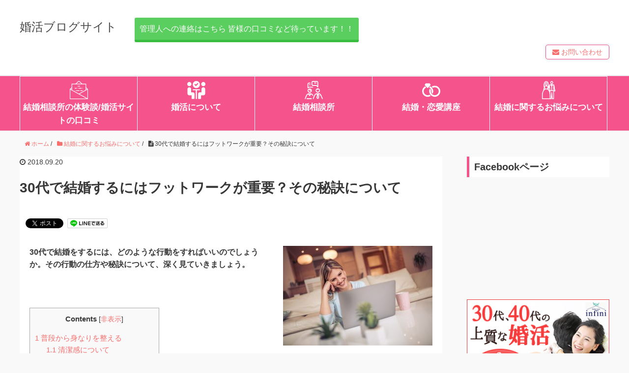

--- FILE ---
content_type: text/html; charset=UTF-8
request_url: https://blog-konkatsu.jp/thirties-2/
body_size: 14632
content:
<!DOCTYPE HTML>
<html lang="ja">
<head prefix="og: http://ogp.me/ns# fb: http://ogp.me/ns/fb# article: http://ogp.me/ns/article#">
	<meta charset="UTF-8">
	<title>30代で結婚するにはフットワークが重要？その秘訣について</title>

	<meta name="viewport" content="width=device-width,initial-scale=1.0">
	<!--[if lt IE 9]>
    <script src="https://html5shiv.googlecode.com/svn/trunk/html5.js"></script>
  <![endif]-->

<meta name='robots' content='max-image-preview:large' />
<meta name="keywords" content="" />
<meta name="description" content="30代で結婚をするには、どのような行動をすればいいのでしょうか。その行動の仕方や秘訣について、深く見ていきましょう。 &nbsp; Contents1 普段から身なりを整える1.1 清潔感について1.2 指先などの手入れ..." />
<meta name="robots" content="index" />
<meta property="og:title" content="30代で結婚するにはフットワークが重要？その秘訣について" />
<meta property="og:type" content="article" />
<meta property="og:description" content="30代で結婚をするには、どのような行動をすればいいのでしょうか。その行動の仕方や秘訣について、深く見ていきましょう。 &amp;nbsp; Contents1 普段から身なりを整える1.1 清潔感について1.2 指先などの手入れ..." />
<meta property="og:url" content="https://blog-konkatsu.jp/thirties-2/" />
<meta property="og:image" content="https://blog-konkatsu.jp/wp-content/uploads/2018/09/shutterstock_1157728654-1.jpg" />
<meta property="og:locale" content="ja_JP" />
<meta property="og:site_name" content="婚活ブログサイト｜お見合いは東京の結婚相談所で" />
<link href="https://plus.google.com/" rel="publisher" />
<link rel='dns-prefetch' href='//static.addtoany.com' />
<link rel='dns-prefetch' href='//maxcdn.bootstrapcdn.com' />
<link rel='dns-prefetch' href='//s.w.org' />
<link rel="alternate" type="application/rss+xml" title="婚活ブログサイト｜お見合いは東京の結婚相談所で &raquo; 30代で結婚するにはフットワークが重要？その秘訣について のコメントのフィード" href="https://blog-konkatsu.jp/thirties-2/feed/" />
<script type="text/javascript">
window._wpemojiSettings = {"baseUrl":"https:\/\/s.w.org\/images\/core\/emoji\/14.0.0\/72x72\/","ext":".png","svgUrl":"https:\/\/s.w.org\/images\/core\/emoji\/14.0.0\/svg\/","svgExt":".svg","source":{"concatemoji":"https:\/\/blog-konkatsu.jp\/wp-includes\/js\/wp-emoji-release.min.js?ver=6.0.11"}};
/*! This file is auto-generated */
!function(e,a,t){var n,r,o,i=a.createElement("canvas"),p=i.getContext&&i.getContext("2d");function s(e,t){var a=String.fromCharCode,e=(p.clearRect(0,0,i.width,i.height),p.fillText(a.apply(this,e),0,0),i.toDataURL());return p.clearRect(0,0,i.width,i.height),p.fillText(a.apply(this,t),0,0),e===i.toDataURL()}function c(e){var t=a.createElement("script");t.src=e,t.defer=t.type="text/javascript",a.getElementsByTagName("head")[0].appendChild(t)}for(o=Array("flag","emoji"),t.supports={everything:!0,everythingExceptFlag:!0},r=0;r<o.length;r++)t.supports[o[r]]=function(e){if(!p||!p.fillText)return!1;switch(p.textBaseline="top",p.font="600 32px Arial",e){case"flag":return s([127987,65039,8205,9895,65039],[127987,65039,8203,9895,65039])?!1:!s([55356,56826,55356,56819],[55356,56826,8203,55356,56819])&&!s([55356,57332,56128,56423,56128,56418,56128,56421,56128,56430,56128,56423,56128,56447],[55356,57332,8203,56128,56423,8203,56128,56418,8203,56128,56421,8203,56128,56430,8203,56128,56423,8203,56128,56447]);case"emoji":return!s([129777,127995,8205,129778,127999],[129777,127995,8203,129778,127999])}return!1}(o[r]),t.supports.everything=t.supports.everything&&t.supports[o[r]],"flag"!==o[r]&&(t.supports.everythingExceptFlag=t.supports.everythingExceptFlag&&t.supports[o[r]]);t.supports.everythingExceptFlag=t.supports.everythingExceptFlag&&!t.supports.flag,t.DOMReady=!1,t.readyCallback=function(){t.DOMReady=!0},t.supports.everything||(n=function(){t.readyCallback()},a.addEventListener?(a.addEventListener("DOMContentLoaded",n,!1),e.addEventListener("load",n,!1)):(e.attachEvent("onload",n),a.attachEvent("onreadystatechange",function(){"complete"===a.readyState&&t.readyCallback()})),(e=t.source||{}).concatemoji?c(e.concatemoji):e.wpemoji&&e.twemoji&&(c(e.twemoji),c(e.wpemoji)))}(window,document,window._wpemojiSettings);
</script>
<style type="text/css">
img.wp-smiley,
img.emoji {
	display: inline !important;
	border: none !important;
	box-shadow: none !important;
	height: 1em !important;
	width: 1em !important;
	margin: 0 0.07em !important;
	vertical-align: -0.1em !important;
	background: none !important;
	padding: 0 !important;
}
</style>
	<link rel='stylesheet' id='base-css-css'  href='https://blog-konkatsu.jp/wp-content/themes/xeory_base/base.css?ver=6.0.11' type='text/css' media='all' />
<link rel='stylesheet' id='main-css-css'  href='https://blog-konkatsu.jp/wp-content/themes/xeory_base/style.css?ver=6.0.11' type='text/css' media='all' />
<link rel='stylesheet' id='font-awesome-css'  href='//maxcdn.bootstrapcdn.com/font-awesome/4.3.0/css/font-awesome.min.css?ver=6.0.11' type='text/css' media='all' />
<link rel='stylesheet' id='wp-block-library-css'  href='https://blog-konkatsu.jp/wp-includes/css/dist/block-library/style.min.css?ver=6.0.11' type='text/css' media='all' />
<style id='global-styles-inline-css' type='text/css'>
body{--wp--preset--color--black: #000000;--wp--preset--color--cyan-bluish-gray: #abb8c3;--wp--preset--color--white: #ffffff;--wp--preset--color--pale-pink: #f78da7;--wp--preset--color--vivid-red: #cf2e2e;--wp--preset--color--luminous-vivid-orange: #ff6900;--wp--preset--color--luminous-vivid-amber: #fcb900;--wp--preset--color--light-green-cyan: #7bdcb5;--wp--preset--color--vivid-green-cyan: #00d084;--wp--preset--color--pale-cyan-blue: #8ed1fc;--wp--preset--color--vivid-cyan-blue: #0693e3;--wp--preset--color--vivid-purple: #9b51e0;--wp--preset--gradient--vivid-cyan-blue-to-vivid-purple: linear-gradient(135deg,rgba(6,147,227,1) 0%,rgb(155,81,224) 100%);--wp--preset--gradient--light-green-cyan-to-vivid-green-cyan: linear-gradient(135deg,rgb(122,220,180) 0%,rgb(0,208,130) 100%);--wp--preset--gradient--luminous-vivid-amber-to-luminous-vivid-orange: linear-gradient(135deg,rgba(252,185,0,1) 0%,rgba(255,105,0,1) 100%);--wp--preset--gradient--luminous-vivid-orange-to-vivid-red: linear-gradient(135deg,rgba(255,105,0,1) 0%,rgb(207,46,46) 100%);--wp--preset--gradient--very-light-gray-to-cyan-bluish-gray: linear-gradient(135deg,rgb(238,238,238) 0%,rgb(169,184,195) 100%);--wp--preset--gradient--cool-to-warm-spectrum: linear-gradient(135deg,rgb(74,234,220) 0%,rgb(151,120,209) 20%,rgb(207,42,186) 40%,rgb(238,44,130) 60%,rgb(251,105,98) 80%,rgb(254,248,76) 100%);--wp--preset--gradient--blush-light-purple: linear-gradient(135deg,rgb(255,206,236) 0%,rgb(152,150,240) 100%);--wp--preset--gradient--blush-bordeaux: linear-gradient(135deg,rgb(254,205,165) 0%,rgb(254,45,45) 50%,rgb(107,0,62) 100%);--wp--preset--gradient--luminous-dusk: linear-gradient(135deg,rgb(255,203,112) 0%,rgb(199,81,192) 50%,rgb(65,88,208) 100%);--wp--preset--gradient--pale-ocean: linear-gradient(135deg,rgb(255,245,203) 0%,rgb(182,227,212) 50%,rgb(51,167,181) 100%);--wp--preset--gradient--electric-grass: linear-gradient(135deg,rgb(202,248,128) 0%,rgb(113,206,126) 100%);--wp--preset--gradient--midnight: linear-gradient(135deg,rgb(2,3,129) 0%,rgb(40,116,252) 100%);--wp--preset--duotone--dark-grayscale: url('#wp-duotone-dark-grayscale');--wp--preset--duotone--grayscale: url('#wp-duotone-grayscale');--wp--preset--duotone--purple-yellow: url('#wp-duotone-purple-yellow');--wp--preset--duotone--blue-red: url('#wp-duotone-blue-red');--wp--preset--duotone--midnight: url('#wp-duotone-midnight');--wp--preset--duotone--magenta-yellow: url('#wp-duotone-magenta-yellow');--wp--preset--duotone--purple-green: url('#wp-duotone-purple-green');--wp--preset--duotone--blue-orange: url('#wp-duotone-blue-orange');--wp--preset--font-size--small: 13px;--wp--preset--font-size--medium: 20px;--wp--preset--font-size--large: 36px;--wp--preset--font-size--x-large: 42px;}.has-black-color{color: var(--wp--preset--color--black) !important;}.has-cyan-bluish-gray-color{color: var(--wp--preset--color--cyan-bluish-gray) !important;}.has-white-color{color: var(--wp--preset--color--white) !important;}.has-pale-pink-color{color: var(--wp--preset--color--pale-pink) !important;}.has-vivid-red-color{color: var(--wp--preset--color--vivid-red) !important;}.has-luminous-vivid-orange-color{color: var(--wp--preset--color--luminous-vivid-orange) !important;}.has-luminous-vivid-amber-color{color: var(--wp--preset--color--luminous-vivid-amber) !important;}.has-light-green-cyan-color{color: var(--wp--preset--color--light-green-cyan) !important;}.has-vivid-green-cyan-color{color: var(--wp--preset--color--vivid-green-cyan) !important;}.has-pale-cyan-blue-color{color: var(--wp--preset--color--pale-cyan-blue) !important;}.has-vivid-cyan-blue-color{color: var(--wp--preset--color--vivid-cyan-blue) !important;}.has-vivid-purple-color{color: var(--wp--preset--color--vivid-purple) !important;}.has-black-background-color{background-color: var(--wp--preset--color--black) !important;}.has-cyan-bluish-gray-background-color{background-color: var(--wp--preset--color--cyan-bluish-gray) !important;}.has-white-background-color{background-color: var(--wp--preset--color--white) !important;}.has-pale-pink-background-color{background-color: var(--wp--preset--color--pale-pink) !important;}.has-vivid-red-background-color{background-color: var(--wp--preset--color--vivid-red) !important;}.has-luminous-vivid-orange-background-color{background-color: var(--wp--preset--color--luminous-vivid-orange) !important;}.has-luminous-vivid-amber-background-color{background-color: var(--wp--preset--color--luminous-vivid-amber) !important;}.has-light-green-cyan-background-color{background-color: var(--wp--preset--color--light-green-cyan) !important;}.has-vivid-green-cyan-background-color{background-color: var(--wp--preset--color--vivid-green-cyan) !important;}.has-pale-cyan-blue-background-color{background-color: var(--wp--preset--color--pale-cyan-blue) !important;}.has-vivid-cyan-blue-background-color{background-color: var(--wp--preset--color--vivid-cyan-blue) !important;}.has-vivid-purple-background-color{background-color: var(--wp--preset--color--vivid-purple) !important;}.has-black-border-color{border-color: var(--wp--preset--color--black) !important;}.has-cyan-bluish-gray-border-color{border-color: var(--wp--preset--color--cyan-bluish-gray) !important;}.has-white-border-color{border-color: var(--wp--preset--color--white) !important;}.has-pale-pink-border-color{border-color: var(--wp--preset--color--pale-pink) !important;}.has-vivid-red-border-color{border-color: var(--wp--preset--color--vivid-red) !important;}.has-luminous-vivid-orange-border-color{border-color: var(--wp--preset--color--luminous-vivid-orange) !important;}.has-luminous-vivid-amber-border-color{border-color: var(--wp--preset--color--luminous-vivid-amber) !important;}.has-light-green-cyan-border-color{border-color: var(--wp--preset--color--light-green-cyan) !important;}.has-vivid-green-cyan-border-color{border-color: var(--wp--preset--color--vivid-green-cyan) !important;}.has-pale-cyan-blue-border-color{border-color: var(--wp--preset--color--pale-cyan-blue) !important;}.has-vivid-cyan-blue-border-color{border-color: var(--wp--preset--color--vivid-cyan-blue) !important;}.has-vivid-purple-border-color{border-color: var(--wp--preset--color--vivid-purple) !important;}.has-vivid-cyan-blue-to-vivid-purple-gradient-background{background: var(--wp--preset--gradient--vivid-cyan-blue-to-vivid-purple) !important;}.has-light-green-cyan-to-vivid-green-cyan-gradient-background{background: var(--wp--preset--gradient--light-green-cyan-to-vivid-green-cyan) !important;}.has-luminous-vivid-amber-to-luminous-vivid-orange-gradient-background{background: var(--wp--preset--gradient--luminous-vivid-amber-to-luminous-vivid-orange) !important;}.has-luminous-vivid-orange-to-vivid-red-gradient-background{background: var(--wp--preset--gradient--luminous-vivid-orange-to-vivid-red) !important;}.has-very-light-gray-to-cyan-bluish-gray-gradient-background{background: var(--wp--preset--gradient--very-light-gray-to-cyan-bluish-gray) !important;}.has-cool-to-warm-spectrum-gradient-background{background: var(--wp--preset--gradient--cool-to-warm-spectrum) !important;}.has-blush-light-purple-gradient-background{background: var(--wp--preset--gradient--blush-light-purple) !important;}.has-blush-bordeaux-gradient-background{background: var(--wp--preset--gradient--blush-bordeaux) !important;}.has-luminous-dusk-gradient-background{background: var(--wp--preset--gradient--luminous-dusk) !important;}.has-pale-ocean-gradient-background{background: var(--wp--preset--gradient--pale-ocean) !important;}.has-electric-grass-gradient-background{background: var(--wp--preset--gradient--electric-grass) !important;}.has-midnight-gradient-background{background: var(--wp--preset--gradient--midnight) !important;}.has-small-font-size{font-size: var(--wp--preset--font-size--small) !important;}.has-medium-font-size{font-size: var(--wp--preset--font-size--medium) !important;}.has-large-font-size{font-size: var(--wp--preset--font-size--large) !important;}.has-x-large-font-size{font-size: var(--wp--preset--font-size--x-large) !important;}
</style>
<link rel='stylesheet' id='contact-form-7-css'  href='https://blog-konkatsu.jp/wp-content/plugins/contact-form-7/includes/css/styles.css?ver=5.6.1' type='text/css' media='all' />
<link rel='stylesheet' id='toc-screen-css'  href='https://blog-konkatsu.jp/wp-content/plugins/table-of-contents-plus/screen.min.css?ver=2106' type='text/css' media='all' />
<link rel='stylesheet' id='wp-pagenavi-css'  href='https://blog-konkatsu.jp/wp-content/plugins/wp-pagenavi/pagenavi-css.css?ver=2.70' type='text/css' media='all' />
<link rel='stylesheet' id='wordpress-popular-posts-css-css'  href='https://blog-konkatsu.jp/wp-content/plugins/wordpress-popular-posts/assets/css/wpp.css?ver=6.0.3' type='text/css' media='all' />
<link rel='stylesheet' id='simple-social-icons-font-css'  href='https://blog-konkatsu.jp/wp-content/plugins/simple-social-icons/css/style.css?ver=3.0.2' type='text/css' media='all' />
<link rel='stylesheet' id='addtoany-css'  href='https://blog-konkatsu.jp/wp-content/plugins/add-to-any/addtoany.min.css?ver=1.16' type='text/css' media='all' />
<link rel='stylesheet' id='jquery-ui-smoothness-css'  href='https://blog-konkatsu.jp/wp-content/plugins/contact-form-7/includes/js/jquery-ui/themes/smoothness/jquery-ui.min.css?ver=1.12.1' type='text/css' media='screen' />
<script type='text/javascript' id='addtoany-core-js-before'>
window.a2a_config=window.a2a_config||{};a2a_config.callbacks=[];a2a_config.overlays=[];a2a_config.templates={};a2a_localize = {
	Share: "共有",
	Save: "ブックマーク",
	Subscribe: "購読",
	Email: "メール",
	Bookmark: "ブックマーク",
	ShowAll: "すべて表示する",
	ShowLess: "小さく表示する",
	FindServices: "サービスを探す",
	FindAnyServiceToAddTo: "追加するサービスを今すぐ探す",
	PoweredBy: "Powered by",
	ShareViaEmail: "メールでシェアする",
	SubscribeViaEmail: "メールで購読する",
	BookmarkInYourBrowser: "ブラウザにブックマーク",
	BookmarkInstructions: "このページをブックマークするには、 Ctrl+D または \u2318+D を押下。",
	AddToYourFavorites: "お気に入りに追加",
	SendFromWebOrProgram: "任意のメールアドレスまたはメールプログラムから送信",
	EmailProgram: "メールプログラム",
	More: "詳細&#8230;",
	ThanksForSharing: "共有ありがとうございます !",
	ThanksForFollowing: "フォローありがとうございます !"
};
</script>
<script type='text/javascript' async src='https://static.addtoany.com/menu/page.js' id='addtoany-core-js'></script>
<script type='text/javascript' src='https://blog-konkatsu.jp/wp-includes/js/jquery/jquery.min.js?ver=3.6.0' id='jquery-core-js'></script>
<script type='text/javascript' src='https://blog-konkatsu.jp/wp-includes/js/jquery/jquery-migrate.min.js?ver=3.3.2' id='jquery-migrate-js'></script>
<script type='text/javascript' async src='https://blog-konkatsu.jp/wp-content/plugins/add-to-any/addtoany.min.js?ver=1.1' id='addtoany-jquery-js'></script>
<script type='application/json' id='wpp-json'>
{"sampling_active":0,"sampling_rate":100,"ajax_url":"https:\/\/blog-konkatsu.jp\/wp-json\/wordpress-popular-posts\/v1\/popular-posts","api_url":"https:\/\/blog-konkatsu.jp\/wp-json\/wordpress-popular-posts","ID":2233,"token":"71ad9babdb","lang":0,"debug":0}
</script>
<script type='text/javascript' src='https://blog-konkatsu.jp/wp-content/plugins/wordpress-popular-posts/assets/js/wpp.min.js?ver=6.0.3' id='wpp-js-js'></script>
<link rel="https://api.w.org/" href="https://blog-konkatsu.jp/wp-json/" /><link rel="alternate" type="application/json" href="https://blog-konkatsu.jp/wp-json/wp/v2/posts/2233" /><link rel="EditURI" type="application/rsd+xml" title="RSD" href="https://blog-konkatsu.jp/xmlrpc.php?rsd" />
<link rel="wlwmanifest" type="application/wlwmanifest+xml" href="https://blog-konkatsu.jp/wp-includes/wlwmanifest.xml" /> 
<meta name="generator" content="WordPress 6.0.11" />
<link rel="canonical" href="https://blog-konkatsu.jp/thirties-2/" />
<link rel='shortlink' href='https://blog-konkatsu.jp/?p=2233' />
<link rel="alternate" type="application/json+oembed" href="https://blog-konkatsu.jp/wp-json/oembed/1.0/embed?url=https%3A%2F%2Fblog-konkatsu.jp%2Fthirties-2%2F" />
<link rel="alternate" type="text/xml+oembed" href="https://blog-konkatsu.jp/wp-json/oembed/1.0/embed?url=https%3A%2F%2Fblog-konkatsu.jp%2Fthirties-2%2F&#038;format=xml" />
            <style id="wpp-loading-animation-styles">@-webkit-keyframes bgslide{from{background-position-x:0}to{background-position-x:-200%}}@keyframes bgslide{from{background-position-x:0}to{background-position-x:-200%}}.wpp-widget-placeholder,.wpp-widget-block-placeholder{margin:0 auto;width:60px;height:3px;background:#dd3737;background:linear-gradient(90deg,#dd3737 0%,#571313 10%,#dd3737 100%);background-size:200% auto;border-radius:3px;-webkit-animation:bgslide 1s infinite linear;animation:bgslide 1s infinite linear}</style>
            <link rel="icon" href="https://blog-konkatsu.jp/wp-content/uploads/2020/05/cropped-konkatsu-32x32.png" sizes="32x32" />
<link rel="icon" href="https://blog-konkatsu.jp/wp-content/uploads/2020/05/cropped-konkatsu-192x192.png" sizes="192x192" />
<link rel="apple-touch-icon" href="https://blog-konkatsu.jp/wp-content/uploads/2020/05/cropped-konkatsu-180x180.png" />
<meta name="msapplication-TileImage" content="https://blog-konkatsu.jp/wp-content/uploads/2020/05/cropped-konkatsu-270x270.png" />

<!-- Global site tag (gtag.js) - Google Analytics -->
<script async src="https://www.googletagmanager.com/gtag/js?id=UA-105765878-1"></script>
<script>
  window.dataLayer = window.dataLayer || [];
  function gtag(){dataLayer.push(arguments);}
  gtag('js', new Date());

  gtag('config', 'UA-105765878-1');
</script>
</head>

<body data-rsssl=1 id="#top" class="post-template-default single single-post postid-2233 single-format-standard left-content color04" itemschope="itemscope" itemtype="http://schema.org/WebPage">

  <div id="fb-root"></div>
<script>(function(d, s, id) {
  var js, fjs = d.getElementsByTagName(s)[0];
  if (d.getElementById(id)) return;
  js = d.createElement(s); js.id = id;
  js.src = "//connect.facebook.net/ja_JP/sdk.js#xfbml=1&version=v2.4&appId=";
  fjs.parentNode.insertBefore(js, fjs);
}(document, 'script', 'facebook-jssdk'));</script>

<header id="header" role="banner" itemscope="itemscope" itemtype="http://schema.org/WPHeader">
  <div class="wrap">
          <p id="logo" itemprop="headline">
        <a href="https://blog-konkatsu.jp">婚活ブログサイト</a>
      </p>

<p class="post-cta-btn-head"><a class="button" href="https://blog-konkatsu.jp/%E7%AE%A1%E7%90%86%E4%BA%BA%E3%81%B8%E3%81%AE%E3%83%A1%E3%83%BC%E3%83%AB/">管理人への連絡はこちら
皆様の口コミなど待っています！！</a></p>

  <div id="header-sns" class="sp-hide"><ul><li class="feedly_icon"><a target="_blank" href="http://cloud.feedly.com/#subscription%2Ffeed%2Fhttps%3A%2F%2Fblog-konkatsu.jp%2Ffeed%2F"><i class="fa fa-rss"></i></a></li></ul></div>
        <div id="header-menu-tog"> <a href="#"><i class="fa fa-align-justify"></i></a></div>
  <div class="button_contact"><a href="https://blog-konkatsu.jp/無料カウンセリング・お問い合わせ/"><i class="fa fa-envelope"></i> お問い合わせ</a></div>
  </div>
</header>

<!-- start global nav  -->
<!---->
<nav id="gnav" role="navigation" itemscope="itemscope" itemtype="http://scheme.org/SiteNavigationElement">
  <div class="wrap">
  <div id="gnav-container" class="gnav-container"><ul id="gnav-ul" class="clearfix"><li id="menu-item-70" class="menu-item menu-item-type-post_type menu-item-object-page menu-item-70 "><a href="https://blog-konkatsu.jp/%e7%b5%90%e5%a9%9a%e7%9b%b8%e8%ab%87%e6%89%80%e3%81%ae%e4%bd%93%e9%a8%93%e8%ab%87%e3%83%bb%e5%a9%9a%e6%b4%bb%e3%82%b5%e3%82%a4%e3%83%88%e3%81%ae%e5%8f%a3%e3%82%b3%e3%83%9f/">結婚相談所の体験談/婚活サイトの口コミ</a></li>
<li id="menu-item-9" class="menu-item menu-item-type-taxonomy menu-item-object-category menu-item-9 about-konkatsu"><a href="https://blog-konkatsu.jp/category/about-konkatsu/">婚活について</a></li>
<li id="menu-item-10" class="menu-item menu-item-type-taxonomy menu-item-object-category menu-item-10 matrimonial-agency"><a href="https://blog-konkatsu.jp/category/matrimonial-agency/">結婚相談所</a></li>
<li id="menu-item-13" class="menu-item menu-item-type-taxonomy menu-item-object-category menu-item-13 marriage-and-love-lecture"><a href="https://blog-konkatsu.jp/category/marriage-and-love-lecture/">結婚・恋愛講座</a></li>
<li id="menu-item-11" class="menu-item menu-item-type-taxonomy menu-item-object-category current-post-ancestor current-menu-parent current-post-parent menu-item-11 about-worries-about-marriage"><a href="https://blog-konkatsu.jp/category/about-worries-about-marriage/">結婚に関するお悩みについて</a></li>
</ul></div>    </div>
</nav>


<div id="content">

<div class="wrap">
  
    <ol class="breadcrumb clearfix"><li itemscope="itemscope" itemtype="http://data-vocabulary.org/Breadcrumb"><a href="https://blog-konkatsu.jp" itemprop="url"><i class="fa fa-home"></i> <span itemprop="title">ホーム</span></a> / </li><li itemscope="itemscope" itemtype="http://data-vocabulary.org/Breadcrumb"><a href="https://blog-konkatsu.jp/category/about-worries-about-marriage/" itemprop="url"><i class="fa fa-folder"></i> <span itemprop="title">結婚に関するお悩みについて</span></a> / </li><li><i class="fa fa-file-text"></i> 30代で結婚するにはフットワークが重要？その秘訣について</li></ol>  <div id="main" class="col-md-8" role="main" itemprop="mainContentOfPage" itemscope="itemscope" itemtype="http://schema.org/Blog">
    
    <div class="main-inner">
    
            
        <article id="post-2233" class="post-2233 post type-post status-publish format-standard has-post-thumbnail hentry category-about-worries-about-marriage tag-35 tag-243" itemscope="itemscope" itemtype="http://schema.org/BlogPosting">

      <header class="post-header">
        <ul class="post-meta list-inline">
          <li class="date updated" itemprop="datePublished" datetime="2018-09-20T14:28:53+09:00"><i class="fa fa-clock-o"></i> 2018.09.20</li>
        </ul>
        <h1 class="post-title" itemprop="headline">30代で結婚するにはフットワークが重要？その秘訣について</h1>
        <div class="post-header-meta">
            <!-- ソーシャルボタン -->
  <ul class="bzb-sns-btn ">
      <li class="bzb-facebook">
      <div class="fb-like"
        data-href="https://blog-konkatsu.jp/thirties-2/"
        data-layout="button_count"
        data-action="like"
        data-show-faces="false"></div>
    </li>    <li class="bzb-twitter">
      <a href="https://twitter.com/share" class="twitter-share-button"  data-url="https://blog-konkatsu.jp/thirties-2/"  data-text="30代で結婚するにはフットワークが重要？その秘訣について">Tweet</a>
      <script>!function(d,s,id){var js,fjs=d.getElementsByTagName(s)[0],p=/^http:/.test(d.location)?'http':'https';if(!d.getElementById(id)){js=d.createElement(s);js.id=id;js.async=true;js.src=p+'://platform.twitter.com/widgets.js';fjs.parentNode.insertBefore(js,fjs);}}(document, 'script', 'twitter-wjs');</script>
    </li>        <li class="bzb-line"><a href="http://line.me/R/msg/text/?30代で結婚するにはフットワークが重要？その秘訣について%0D%0Ahttps%3A%2F%2Fblog-konkatsu.jp%2Fthirties-2%2F" target="_blank"><img src="https://blog-konkatsu.jp/wp-content/themes/xeory_base/lib/images/line.png" width="82" height="20" alt="LINEで送る" /></a></li>
  </ul>
  <!-- /bzb-sns-btns -->        </div>
      </header>

      <section class="post-content" itemprop="text">
      
                <div class="post-thumbnail">
          <img width="304" height="203" src="https://blog-konkatsu.jp/wp-content/uploads/2018/09/shutterstock_1157728654-1-304x203.jpg" class="attachment-post-thumbnail size-post-thumbnail wp-post-image" alt="30代 結婚するには" loading="lazy" srcset="https://blog-konkatsu.jp/wp-content/uploads/2018/09/shutterstock_1157728654-1-304x203.jpg 304w, https://blog-konkatsu.jp/wp-content/uploads/2018/09/shutterstock_1157728654-1-300x200.jpg 300w, https://blog-konkatsu.jp/wp-content/uploads/2018/09/shutterstock_1157728654-1-768x512.jpg 768w, https://blog-konkatsu.jp/wp-content/uploads/2018/09/shutterstock_1157728654-1-282x188.jpg 282w, https://blog-konkatsu.jp/wp-content/uploads/2018/09/shutterstock_1157728654-1.jpg 1000w" sizes="(max-width: 304px) 100vw, 304px" />        </div>
                <p><strong>30代で結婚をするには、どのような行動をすればいいのでしょうか。その行動の仕方や秘訣について、深く見ていきましょう。</strong></p>
<p>&nbsp;</p>
<div id="toc_container" class="no_bullets"><p class="toc_title">Contents</p><ul class="toc_list"><li><a href="#i"><span class="toc_number toc_depth_1">1</span> 普段から身なりを整える</a><ul><li><a href="#i-2"><span class="toc_number toc_depth_2">1.1</span> 清潔感について</a></li><li><a href="#i-3"><span class="toc_number toc_depth_2">1.2</span> 指先などの手入れについて</a></li><li><a href="#i-4"><span class="toc_number toc_depth_2">1.3</span> 髪型について</a></li><li><a href="#i-5"><span class="toc_number toc_depth_2">1.4</span> スキンケアについて</a></li></ul></li><li><a href="#i-6"><span class="toc_number toc_depth_1">2</span> 婚活に対して積極的になる</a><ul><li><a href="#i-7"><span class="toc_number toc_depth_2">2.1</span> 良かった出来事を大切にする</a></li></ul></li><li><a href="#i-8"><span class="toc_number toc_depth_1">3</span> 様々な婚活方法を試してみる</a><ul><li><a href="#i-9"><span class="toc_number toc_depth_2">3.1</span> メリットとデメリットを知る</a></li><li><a href="#i-10"><span class="toc_number toc_depth_2">3.2</span> 婚活方法を比較する</a></li></ul></li><li><a href="#30"><span class="toc_number toc_depth_1">4</span> 30代で結婚するには何が必要？</a></li></ul></div>
<h2><span id="i">普段から身なりを整える</span></h2>
<p>普段から綺麗でいようと意識をするのは、とても重要です。婚活の場に行く日ではないから…と思い、気を抜いている時に出会いのチャンスが訪れる時もあるでしょう。</p>
<p><img loading="lazy" class="alignnone size-medium wp-image-2234" src="https://blog-konkatsu.jp/wp-content/uploads/2018/09/shutterstock_1129855364-1-300x200.jpg" alt="30代 結婚するには" width="300" height="200" srcset="https://blog-konkatsu.jp/wp-content/uploads/2018/09/shutterstock_1129855364-1-300x200.jpg 300w, https://blog-konkatsu.jp/wp-content/uploads/2018/09/shutterstock_1129855364-1-768x512.jpg 768w, https://blog-konkatsu.jp/wp-content/uploads/2018/09/shutterstock_1129855364-1-304x203.jpg 304w, https://blog-konkatsu.jp/wp-content/uploads/2018/09/shutterstock_1129855364-1-282x188.jpg 282w, https://blog-konkatsu.jp/wp-content/uploads/2018/09/shutterstock_1129855364-1.jpg 1000w" sizes="(max-width: 300px) 100vw, 300px" /></p>
<h3><span id="i-2">清潔感について</span></h3>
<p>普段から清潔感を意識していると、いざという時にも役立ちます。婚活の場でだけ清潔感を意識して、普段気にしていないとつい相手にバレてしまうことも。</p>
<p>清潔感のある女性だなと表面的には思っても、一緒に過ごしてみると「あれっ？」と思われてしまうケースもあるでしょう。</p>
<p>婚活の場の時にだけ清潔感を気にすればいいと思うのではなくて、出来れば普段から意識をするようにして、清潔感のある女性になるようにしたいですね。</p>
<p>相手に良い印象を与えるためには、清潔感は欠かせない要素なのです。</p>
<p>&nbsp;</p>
<h3><span id="i-3">指先などの手入れについて</span></h3>
<p>指先は、普段男性から見られやすいものです。小さな部分だから大丈夫と思うかもしれません。ネイルを派手にしたい時もあるでしょう。</p>
<p>でも男性は、結婚相手として選びたいのは指先を綺麗にしていて派手なネイルをしていない女性。</p>
<p>派手なネイルをしている女性を見ると「そんな爪で料理ができるの？」のように思われるでしょう。</p>
<p>そして、軽くて遊んでいる女性のように思われるので、指先については意識をして清楚な雰囲気を意識しましょう。</p>
<p>普段から爪の手入れをしたり、手についてもガサガサしないようにハンドクリームを塗ったりしておくことが重要ですね。</p>
<p><img loading="lazy" class="alignnone size-medium wp-image-2235" src="https://blog-konkatsu.jp/wp-content/uploads/2018/09/shutterstock_1157411818-1-300x200.jpg" alt="30代 結婚するには" width="300" height="200" srcset="https://blog-konkatsu.jp/wp-content/uploads/2018/09/shutterstock_1157411818-1-300x200.jpg 300w, https://blog-konkatsu.jp/wp-content/uploads/2018/09/shutterstock_1157411818-1-768x512.jpg 768w, https://blog-konkatsu.jp/wp-content/uploads/2018/09/shutterstock_1157411818-1-304x203.jpg 304w, https://blog-konkatsu.jp/wp-content/uploads/2018/09/shutterstock_1157411818-1-282x188.jpg 282w, https://blog-konkatsu.jp/wp-content/uploads/2018/09/shutterstock_1157411818-1.jpg 1000w" sizes="(max-width: 300px) 100vw, 300px" /></p>
<h3><span id="i-4">髪型について</span></h3>
<p>自分のしたい髪型がいい！と思うかもしれません。でも結婚をしたいと思うのなら自分のしたい髪型よりも、清楚な雰囲気を意識した髪型を選ぶ方が良いでしょう。</p>
<p>自分には、どのような髪型が合うのかをヘアサロンにて聞いてみると良いですね。そして婚活中の場合は、どういう髪型がベストかを相談すると、アドバイスをくれるかもしれません。</p>
<p>もしくは結婚相談所によっては、トータルアドバイスとして個人に合う髪型をアドバイスしてくれるコースやプランもあります。</p>
<p>男性から見て、好まれる髪型は婚活や結婚においてのプロだから分かるケースもあるでしょう。</p>
<p>トータルで魅力的になるためにも、結婚相談所でアドバイスを受けるのもひとつの方法かもしれません。</p>
<p>&nbsp;</p>
<h3><span id="i-5">スキンケアについて</span></h3>
<p>高額な化粧品を使えばなんとかなる…と思い、基礎化粧品にお金をかけない人もいます。お金を無理にかける必要はありませんが、手間をかけるのは重要でしょう。</p>
<p>スキンケアをしっかりしていれば、高額な化粧品を使わなくても綺麗になることができます。</p>
<p>高額な化粧品を買う、エステサロンに通うなどの自分磨きも良いのですが、まずは自分の肌を綺麗にすることから始めましょう。</p>
<p>肌が綺麗になってくると、自信が持てるので気持ちが前向きになれるのです。逆に、肌荒れをしたままでは、肌荒れを隠そうとしても隠れずにうつむいてしまう時も。</p>
<p>こうならないように、基礎化粧品についてはしっかり自分に合うものを選ぶようにしましょう。</p>
<p>&nbsp;</p>
<h2><span id="i-6">婚活に対して積極的になる</span></h2>
<p>30代で結婚をするには、やはり婚活に対して積極的になりたいですね。消極的になってしまうと、気持ちも後ろ向きなりがちです。</p>
<p>&nbsp;</p>
<p>婚活を楽しく行う</p>
<p>婚活自体を楽しく行う工夫をしましょう。婚活は仕方がなくするものではなくて、自分の幸せのためにするもの。</p>
<p>そして、婚活をする良い機会が訪れたので今が頑張り時だと思うようにすると良いでしょう。</p>
<p>婚活を楽しめるのか、面倒と思うのかは自分の気持ち次第です。婚活をして理想の相手と出会える場面を想像してみると、楽しい気持ちを持てるかもしれません。</p>
<p>婚活の場に行く日が決まったのなら、この日を目指して綺麗になる努力をするのもいいですね。</p>
<p>こういった機会を増やしていくごとに、本当に今までよりも綺麗になれるかもしれません。ポジティブに婚活をする気持ちがあれば、婚活を楽しめるようになるのです。</p>
<p>&nbsp;</p>
<h3><span id="i-7">良かった出来事を大切にする</span></h3>
<p>思い通りに行かない時もあるかもしれません。でも婚活をしていて、良かった！と思うような場面もあるはずです。</p>
<p>これを夜に思い返して、大切にするようにしましょう。良かったと思う出来事があったのは、自分自身の頑張りがあったからです。</p>
<p>運だけでは、婚活はうまくいきません。自分が努力をして良い方向に向かうように工夫をしたからだと思うと、婚活に対して更に積極的になれます。</p>
<p>うまくいかなかったことは、教訓としながらもあまり深く思い詰める必要はないでしょう。</p>
<p>&nbsp;</p>
<h2><span id="i-8">様々な婚活方法を試してみる</span></h2>
<p>自分の中で、これを試してみたいと思う婚活方法があるのなら、試してみるのも良いかもしれません。</p>
<p>試してみないと、自分に合うかどうかわからずに、他のものを選んで後悔をするケースもあるのです。</p>
<p>&nbsp;</p>
<h3><span id="i-9">メリットとデメリットを知る</span></h3>
<p>婚活方法に対しては、それぞれのメリットとデメリットがあります。この両方を理解すれば、婚活に対して真剣に考えていくことができるはず。</p>
<p>メリットに対してだけ理解して、決めた後にデメリットを知るようでは、残念な気持ちになりますよね。</p>
<p>婚活を始める前に、それぞれのメリットとデメリットを知っておくと、納得のいく婚活がしやすくなるのです。</p>
<p>&nbsp;</p>
<h3><span id="i-10">婚活方法を比較する</span></h3>
<p>比較対象があるのは、とても重要です。比較することができるからこそ、どちらを選ぶべきかが見えてきますよね。</p>
<p>比較に関しては、ネットの情報だけを頼りにせずに自分で情報を得るようにしてみましょう。自分で得た情報により、ここで婚活をしよう！と決められれば、更に前向きに婚活がしやすくなるのです。</p>
<p>比較をしている時点で、心に余裕を持つこともできますので、選ぶ前に比較をじっくりしてみましょう。</p>
<p>&nbsp;</p>
<h2><span id="30">30代で結婚するには何が必要？</span></h2>
<p>30代で結婚をするには、どうしてもこれが必要というものはなく、自分の中でフットワークを軽くするのが重要でしょう。</p>
<p>やはり行動を起こさないことには、何も変わらないのです。かといって疲れるほどの行動を最初からせずに、ペースを大切にしながら婚活をしていくのが大切でしょう。</p>
<p><img loading="lazy" class="alignnone size-medium wp-image-2236" src="https://blog-konkatsu.jp/wp-content/uploads/2018/09/shutterstock_1157728654-1-300x200.jpg" alt="30代 結婚するには" width="300" height="200" srcset="https://blog-konkatsu.jp/wp-content/uploads/2018/09/shutterstock_1157728654-1-300x200.jpg 300w, https://blog-konkatsu.jp/wp-content/uploads/2018/09/shutterstock_1157728654-1-768x512.jpg 768w, https://blog-konkatsu.jp/wp-content/uploads/2018/09/shutterstock_1157728654-1-304x203.jpg 304w, https://blog-konkatsu.jp/wp-content/uploads/2018/09/shutterstock_1157728654-1-282x188.jpg 282w, https://blog-konkatsu.jp/wp-content/uploads/2018/09/shutterstock_1157728654-1.jpg 1000w" sizes="(max-width: 300px) 100vw, 300px" /></p>
      </section>

      <footer class="post-footer">

        <!-- ソーシャルボタン -->
  <ul class="bzb-sns-btn ">
      <li class="bzb-facebook">
      <div class="fb-like"
        data-href="https://blog-konkatsu.jp/thirties-2/"
        data-layout="button_count"
        data-action="like"
        data-show-faces="false"></div>
    </li>    <li class="bzb-twitter">
      <a href="https://twitter.com/share" class="twitter-share-button"  data-url="https://blog-konkatsu.jp/thirties-2/"  data-text="30代で結婚するにはフットワークが重要？その秘訣について">Tweet</a>
      <script>!function(d,s,id){var js,fjs=d.getElementsByTagName(s)[0],p=/^http:/.test(d.location)?'http':'https';if(!d.getElementById(id)){js=d.createElement(s);js.id=id;js.async=true;js.src=p+'://platform.twitter.com/widgets.js';fjs.parentNode.insertBefore(js,fjs);}}(document, 'script', 'twitter-wjs');</script>
    </li>        <li class="bzb-line"><a href="http://line.me/R/msg/text/?30代で結婚するにはフットワークが重要？その秘訣について%0D%0Ahttps%3A%2F%2Fblog-konkatsu.jp%2Fthirties-2%2F" target="_blank"><img src="https://blog-konkatsu.jp/wp-content/themes/xeory_base/lib/images/line.png" width="82" height="20" alt="LINEで送る" /></a></li>
  </ul>
  <!-- /bzb-sns-btns -->      
        <ul class="post-footer-list">
          <li class="cat"><i class="fa fa-folder"></i> <a href="https://blog-konkatsu.jp/category/about-worries-about-marriage/" rel="category tag">結婚に関するお悩みについて</a></li>
                    <li class="tag"><i class="fa fa-tag"></i> <a href="https://blog-konkatsu.jp/tag/30%e4%bb%a3/" rel="tag">30代</a>, <a href="https://blog-konkatsu.jp/tag/%e7%b5%90%e5%a9%9a%e3%81%99%e3%82%8b%e3%81%ab%e3%81%af/" rel="tag">結婚するには</a></li>
                  </ul>
      </footer>
      
              
      <div class="post-share">
      
      <h4 class="post-share-title">SNSでもご購読できます。</h4>
          
    
        <aside class="post-sns">
          <ul>
            <li class="post-sns-twitter"><a href="https://twitter.com/"><span>Twitter</span>でフォローする</a></li>
            <li class="post-sns-feedly"><a href="http://cloud.feedly.com/#subscription%2Ffeed%2Fhttps%3A%2F%2Fblog-konkatsu.jp%2Ffeed%2F"><span>Feedly</span>でフォローする</a></li>
          </ul>
        </aside>
      </div>
            <aside class="post-author" itemprop="author" itemscope="itemscope" itemtype="http://schema.org/Person">
        <div class="clearfix">
          <div class="post-author-img">
            <div class="inner">
            <img src="https://blog-konkatsu.jp/wp-content/themes/xeory_base/lib/images/masman.png" alt="masman" width="100" height="100" />
            </div>
          </div>
          <div class="post-author-meta">
            <h4 itemprop="name" class="author vcard author">user</h4>
            <p></p>
          </div>
        </div>
      </aside>    
    
<div id="comments" class="comments-area">

	
		<div id="respond" class="comment-respond">
		<h3 id="reply-title" class="comment-reply-title">コメントを残す</h3><form action="https://blog-konkatsu.jp/wp-comments-post.php" method="post" id="commentform" class="comment-form"><p class="comment-form-comment"><label for="comment">コメント <span class="required" aria-hidden="true">*</span></label> <textarea id="comment" name="comment" cols="45" rows="8" maxlength="65525" required="required"></textarea></p><p class="comment-form-author"><label for="author">名前</label> <br /><input id="author" name="author" type="text" value="" size="30" /></p>
<p class="comment-form-email"><label for="email">メールアドレス（公開はされません。）</label> <br /><input id="email" name="email" type="text" value="" size="30" /></p>

<p class="comment-form-cookies-consent"><input id="wp-comment-cookies-consent" name="wp-comment-cookies-consent" type="checkbox" value="yes" /> <label for="wp-comment-cookies-consent">次回のコメントで使用するためブラウザーに自分の名前、メールアドレス、サイトを保存する。</label></p>
<p class="form-submit"><input name="submit" type="submit" id="submit" class="submit" value="コメントを送信" /> <input type='hidden' name='comment_post_ID' value='2233' id='comment_post_ID' />
<input type='hidden' name='comment_parent' id='comment_parent' value='0' />
</p></form>	</div><!-- #respond -->
	
</div><!-- #comments -->

    </article>


    

    </div><!-- /main-inner -->
  </div><!-- /main -->
  
  <div id="side" class="col-md-4" role="complementary" itemscope="itemscope" itemtype="http://schema.org/WPSideBar">
    <div class="side-inner">
      <div class="side-widget-area">
        
      <div id="text-3" class="widget_text side-widget"><div class="side-widget-inner"><h4 class="side-title"><span class="side-title-inner">Facebookページ</span></h4>			<div class="textwidget"><div style="text-align:center;">
<iframe src="https://www.facebook.com/plugins/page.php?href=https%3A%2F%2Fwww.facebook.com%2F%25E5%25A9%259A%25E6%25B4%25BBwiki-1302072379859318%2F&tabs=timeline&width=290&height=500&small_header=false&adapt_container_width=true&hide_cover=false&show_facepile=true&appId=270050560014039" style="border:none;overflow:hidden" scrolling="no" frameborder="0" allowTransparency="true"></iframe>
</div></div>
		</div></div><div id="text-7" class="widget_text side-widget"><div class="side-widget-inner">			<div class="textwidget"><p><a href="https://infini-school.jp/"><img loading="lazy" class="alignnone size-full wp-image-3610" src="https://blog-konkatsu.jp/wp-content/uploads/2020/08/infini_bnr_w300_h250.jpg" alt="" width="300" height="250" srcset="https://blog-konkatsu.jp/wp-content/uploads/2020/08/infini_bnr_w300_h250.jpg 300w, https://blog-konkatsu.jp/wp-content/uploads/2020/08/infini_bnr_w300_h250-257x214.jpg 257w, https://blog-konkatsu.jp/wp-content/uploads/2020/08/infini_bnr_w300_h250-282x235.jpg 282w" sizes="(max-width: 300px) 100vw, 300px" /></a></p>
</div>
		</div></div><div id="text-4" class="widget_text side-widget"><div class="side-widget-inner"><h4 class="side-title"><span class="side-title-inner">成婚率が高いと評判の結婚相談所ランキング</span></h4>			<div class="textwidget"><style>
.side-widget .side-title{
    background: #fff;
    font-weight: 600;
    font-size:20px;
    border-left: #f4538b 5px solid;
    padding:5px 10px;
}

#mybox .wpp-thumbnail{
    width:90px;
}

#mybox .wpp-list li{
   position:relative;
   padding-left: 15px;
   padding-top:20px;
   padding-bottom:20px;
   margin-top:5px;
}

#mybox .wpp-list li .rank{
  position:absolute;
  top:-6px;
  left:0px;
  width:45px;
}

#mybox .wpp-list li .thumb{
    width: 33%;
    display: inline-block;
    vertical-align: middle;
}

#mybox .wpp-list li .title{
   font-weight:600;
    font-size:20px;
}

#mybox .wpp-list li p{
    display: inline-block;
    margin-top:10px;
}

#mybox .wpp-list li br{
    display:none;
  }

@media(max-width:991px){
  #mybox .wpp-list li br{
    display:block;
  }
  #mybox .wpp-list li .thumb {
    width: 13%;
  }
}

@media(max-width:600px){
  #mybox .wpp-list li .thumb {
    width: 25%;
}
}
</style>

<div id="mybox">
<ul class="wpp-list">
<li>
<img src="https://blog-konkatsu.jp/wp-content/uploads/2017/05/rank-1.png" class="rank">
<a href="https://blog-konkatsu.jp/%E6%9D%B1%E4%BA%AC%E3%81%AE%E7%B5%90%E5%A9%9A%E7%9B%B8%E8%AB%87%E6%89%80%E3%82%A4%E3%83%B3%E3%83%95%E3%82%A3%E3%83%8B/" class="thumb"><img src="https://blog-konkatsu.jp/wp-content/uploads/2017/05/image5.jpg" align="東京の結婚相談所インフィニ・青山結婚予備校（港区 青山　六本木 )" class="wpp-thumbnail" scale="0"></a>
<a href="https://blog-konkatsu.jp/%E6%9D%B1%E4%BA%AC%E3%81%AE%E7%B5%90%E5%A9%9A%E7%9B%B8%E8%AB%87%E6%89%80%E3%82%A4%E3%83%B3%E3%83%95%E3%82%A3%E3%83%8B/" class="title">インフィニ</a>
<p>
親身に手厚くサポート。東京、神奈川など近県ではダントツで成婚率が高いという結婚相談所。会員数提携で8万人以上。多くのﾒﾃﾞｨｱに取り上げられています。
</p>
</li>
<li>
<img src="https://blog-konkatsu.jp/wp-content/uploads/2017/05/rank-2.png" class="rank">
<a href="https://blog-konkatsu.jp/%E6%9D%B1%E4%BA%AC%E3%81%AE%E7%B5%90%E5%A9%9A%E7%9B%B8%E8%AB%87%E6%89%80%E3%82%A4%E3%83%B3%E3%83%95%E3%82%A3%E3%83%8B/" class="thumb"><img src="https://blog-konkatsu.jp/wp-content/uploads/2017/05/onet_thum.jpg" alt="結婚相談所なら楽天オーネット"  class="wpp-thumbnail" scale="0"></a>
<a href="https://blog-konkatsu.jp/%E6%9D%B1%E4%BA%AC%E3%81%AE%E7%B5%90%E5%A9%9A%E7%9B%B8%E8%AB%87%E6%89%80%E3%82%A4%E3%83%B3%E3%83%95%E3%82%A3%E3%83%8B/" class="title">ZWEI（ツヴァイ）</a><br>
<p>
安心のイオングループ。全国56店舗展開で地方でも利用可能。30代美女が多い。
</p>
</li>
<li>
<img src="https://blog-konkatsu.jp/wp-content/uploads/2017/05/rank-3.png" class="rank">
<a href="https://blog-konkatsu.jp/rakuten-o-net/" class="thumb"><img src="https://blog-konkatsu.jp/wp-content/uploads/2017/05/zwei_thum.jpg" alt="婚活・結婚相談ならイオングループの結婚相手紹介サービス「ツヴァイ」" class="wpp-thumbnail" scale="0"></a><a href="https://blog-konkatsu.jp/rakuten-o-net/" class="title">楽天オーネット</a><br>
<p>
国内最大の会員数4.4万人。30代中心。全国42店舗展開してます。
</p>
</li>
</ul>
</div></div>
		</div></div>
<div id="wpp-2" class="popular-posts side-widget"><div class="side-widget-inner">
<h4 class="side-title"><span class="side-title-inner">人気記事ランキング</span></h4>            <div class="wpp-widget-placeholder" data-widget-id="wpp-2"></div>
            
</div></div>
      </div><!-- //side-widget-area -->
      
    </div>
  </div><!-- /side -->
  
</div><!-- /wrap -->

</div><!-- /content -->

<footer id="footer">
  <div class="footer-01">
    <div class="wrap">
               <p>ページ一覧</p>
       <ul class="menu-page">
         <li><a href="https://blog-konkatsu.jp/">トップページ</a></li><li><a href="https://blog-konkatsu.jp/%e7%b5%90%e5%a9%9a%e7%9b%b8%e8%ab%87%e6%89%80%e3%81%ae%e4%bd%93%e9%a8%93%e8%ab%87%e3%83%bb%e5%a9%9a%e6%b4%bb%e3%82%b5%e3%82%a4%e3%83%88%e3%81%ae%e5%8f%a3%e3%82%b3%e3%83%9f/">結婚相談所の体験談・婚活サイトの口コミ</a></li><li><a href="https://blog-konkatsu.jp/%e7%84%a1%e6%96%99%e3%82%ab%e3%82%a6%e3%83%b3%e3%82%bb%e3%83%aa%e3%83%b3%e3%82%b0%e3%83%bb%e3%81%8a%e5%95%8f%e3%81%84%e5%90%88%e3%82%8f%e3%81%9b/">無料カウンセリング・お問い合わせ</a></li><li><a href="https://blog-konkatsu.jp/73-2/">無料相談</a></li><li><a href="https://blog-konkatsu.jp/%e7%ae%a1%e7%90%86%e4%ba%ba%e3%81%b8%e3%81%ae%e3%83%a1%e3%83%bc%e3%83%ab/">管理人へのメール</a></li><li><a href="https://blog-konkatsu.jp/%e7%b5%90%e5%a9%9a%e7%9b%b8%e8%ab%87%e6%89%80%e3%81%ae%e4%bd%93%e9%a8%93%e8%ab%87%e3%83%bb%e5%a9%9a%e6%b4%bb%e3%82%b5%e3%82%a4%e3%83%88%e3%81%ae%e5%8f%a3%e3%82%b3%e3%83%9f/%e6%9d%b1%e4%ba%ac%e3%81%ae%e7%b5%90%e5%a9%9a%e7%9b%b8%e8%ab%87%e6%89%80%e3%82%a4%e3%83%b3%e3%83%95%e3%82%a3%e3%83%8b/">東京の結婚相談所インフィニについて</a></li><li><a href="https://blog-konkatsu.jp/introduction-of-a-konkatsu-blog/">婚活ブログの紹介について</a></li><li><a href="https://blog-konkatsu.jp/%e7%b5%90%e5%a9%9a%e7%9b%b8%e8%ab%87%e6%89%80%e3%81%ae%e4%bd%93%e9%a8%93%e8%ab%87%e3%83%bb%e5%a9%9a%e6%b4%bb%e3%82%b5%e3%82%a4%e3%83%88%e3%81%ae%e5%8f%a3%e3%82%b3%e3%83%9f/%e6%a5%bd%e5%a4%a9%e3%82%aa%e3%83%bc%e3%83%8d%e3%83%83%e3%83%88%e3%81%ae%e3%82%b5%e3%83%bc%e3%83%93%e3%82%b9%e3%82%84%e8%a9%95%e5%88%a4%e3%81%ab%e3%81%a4%e3%81%84%e3%81%a6/">楽天オーネットのサービスや評判について</a></li><li><a href="https://blog-konkatsu.jp/%e7%b5%90%e5%a9%9a%e7%9b%b8%e8%ab%87%e6%89%80%e3%81%ae%e4%bd%93%e9%a8%93%e8%ab%87%e3%83%bb%e5%a9%9a%e6%b4%bb%e3%82%b5%e3%82%a4%e3%83%88%e3%81%ae%e5%8f%a3%e3%82%b3%e3%83%9f/nozze/">ノッツェはなぜ人気があるのか？その理由を探る！</a></li>       </ul>
       <p>記事カテゴリー一覧</p>
       <ul class="menu-cat">
         <li><a href="https://blog-konkatsu.jp/category/about-konkatsu/">婚活について</a></li><li><a href="https://blog-konkatsu.jp/category/matrimonial-agency/">結婚相談所</a></li><li><a href="https://blog-konkatsu.jp/category/marriage-and-love-lecture/">結婚・恋愛講座</a></li><li><a href="https://blog-konkatsu.jp/category/about-worries-about-marriage/">結婚に関するお悩みについて</a></li><li><a href="https://blog-konkatsu.jp/category/%e3%81%9d%e3%81%ae%e4%bb%96%e7%b5%90%e5%a9%9a%e3%81%ab%e3%81%a4%e3%81%84%e3%81%a6%e3%81%ae%e3%81%8a%e6%82%a9%e3%81%bf/">その他結婚についてのお悩み</a></li>       </ul>
    </div><!-- /wrap -->
  </div><!-- /footer-01 -->
  <div class="footer-02">
    <div class="wrap">
      <p class="footer-copy">
        © Copyright 2026 婚活ブログサイト｜お見合いは東京の結婚相談所で. All rights reserved.
      </p>
    </div><!-- /wrap -->
  </div><!-- /footer-02 -->
  </footer>
<a href="#" class="pagetop"><span><i class="fa fa-angle-up"></i></span></a>
  <script src="https://apis.google.com/js/platform.js" async defer>
    {lang: 'ja'}
  </script><style type="text/css" media="screen"></style><script type='text/javascript' src='https://blog-konkatsu.jp/wp-includes/js/dist/vendor/regenerator-runtime.min.js?ver=0.13.9' id='regenerator-runtime-js'></script>
<script type='text/javascript' src='https://blog-konkatsu.jp/wp-includes/js/dist/vendor/wp-polyfill.min.js?ver=3.15.0' id='wp-polyfill-js'></script>
<script type='text/javascript' id='contact-form-7-js-extra'>
/* <![CDATA[ */
var wpcf7 = {"api":{"root":"https:\/\/blog-konkatsu.jp\/wp-json\/","namespace":"contact-form-7\/v1"}};
/* ]]> */
</script>
<script type='text/javascript' src='https://blog-konkatsu.jp/wp-content/plugins/contact-form-7/includes/js/index.js?ver=5.6.1' id='contact-form-7-js'></script>
<script type='text/javascript' id='toc-front-js-extra'>
/* <![CDATA[ */
var tocplus = {"smooth_scroll":"1","visibility_show":"\u8868\u793a","visibility_hide":"\u975e\u8868\u793a","width":"Auto"};
/* ]]> */
</script>
<script type='text/javascript' src='https://blog-konkatsu.jp/wp-content/plugins/table-of-contents-plus/front.min.js?ver=2106' id='toc-front-js'></script>
<script type='text/javascript' src='https://blog-konkatsu.jp/wp-content/themes/xeory_base/lib/js/jquery.pagetop.js?ver=6.0.11' id='pagetop-js'></script>
<script type='text/javascript' src='https://blog-konkatsu.jp/wp-includes/js/jquery/ui/core.min.js?ver=1.13.1' id='jquery-ui-core-js'></script>
<script type='text/javascript' src='https://blog-konkatsu.jp/wp-includes/js/jquery/ui/datepicker.min.js?ver=1.13.1' id='jquery-ui-datepicker-js'></script>
<script type='text/javascript' id='jquery-ui-datepicker-js-after'>
jQuery(function(jQuery){jQuery.datepicker.setDefaults({"closeText":"\u9589\u3058\u308b","currentText":"\u4eca\u65e5","monthNames":["1\u6708","2\u6708","3\u6708","4\u6708","5\u6708","6\u6708","7\u6708","8\u6708","9\u6708","10\u6708","11\u6708","12\u6708"],"monthNamesShort":["1\u6708","2\u6708","3\u6708","4\u6708","5\u6708","6\u6708","7\u6708","8\u6708","9\u6708","10\u6708","11\u6708","12\u6708"],"nextText":"\u6b21","prevText":"\u524d","dayNames":["\u65e5\u66dc\u65e5","\u6708\u66dc\u65e5","\u706b\u66dc\u65e5","\u6c34\u66dc\u65e5","\u6728\u66dc\u65e5","\u91d1\u66dc\u65e5","\u571f\u66dc\u65e5"],"dayNamesShort":["\u65e5","\u6708","\u706b","\u6c34","\u6728","\u91d1","\u571f"],"dayNamesMin":["\u65e5","\u6708","\u706b","\u6c34","\u6728","\u91d1","\u571f"],"dateFormat":"yy\u5e74mm\u6708d\u65e5","firstDay":1,"isRTL":false});});
</script>
<script type='text/javascript' src='https://blog-konkatsu.jp/wp-content/plugins/contact-form-7/includes/js/html5-fallback.js?ver=5.6.1' id='contact-form-7-html5-fallback-js'></script>
<script>
(function($){

$(function(){
    $(".sub-menu").css('display', 'none');
  $("#gnav-ul li").hover(function(){
    $(this).children('ul').fadeIn('fast');
  }, function(){
    $(this).children('ul').fadeOut('fast');
  });
    // スマホトグルメニュー
  
      $('#gnav').removeClass('active');
    
    
  
  $('#header-menu-tog a').click(function(){
    $('#gnav').toggleClass('active');
  });
});


})(jQuery);

</script>
<link rel="stylesheet" type="text/css" href="https://blog-konkatsu.jp/wp-content/themes/xeory_base/custom-common.css">
  <link rel="stylesheet" type="text/css" href="https://blog-konkatsu.jp/wp-content/themes/xeory_base/custom-header.css">
  <link rel="stylesheet" type="text/css" href="https://blog-konkatsu.jp/wp-content/themes/xeory_base/custom-archive.css">
  <link rel="stylesheet" type="text/css" href="https://blog-konkatsu.jp/wp-content/themes/xeory_base/custom-frontpage.css">
<!-- Yahoo Code for your Target List -->
<script type="text/javascript" language="javascript">
/* <![CDATA[ */
var yahoo_retargeting_id = 'RFEFN6J5C3';
var yahoo_retargeting_label = '';
var yahoo_retargeting_page_type = '';
var yahoo_retargeting_items = [{item_id: '', category_id: '', price: '', quantity: ''}];
/* ]]> */
</script>
<script type="text/javascript" language="javascript" src="https://b92.yahoo.co.jp/js/s_retargeting.js"></script>

<!-- YTM -->
<script type="text/javascript">
  (function () {
    var tagjs = document.createElement("script");
    var s = document.getElementsByTagName("script")[0];
    tagjs.async = true;
    tagjs.src = "//s.yjtag.jp/tag.js#site=UeTxUNg&referrer=" + encodeURIComponent(document.location.href) + "";
    s.parentNode.insertBefore(tagjs, s);
  }());
</script>
<noscript>
  <iframe src="//b.yjtag.jp/iframe?c=UeTxUNg" width="1" height="1" frameborder="0" scrolling="no" marginheight="0" marginwidth="0"></iframe>
</noscript>
</body>
</html>

